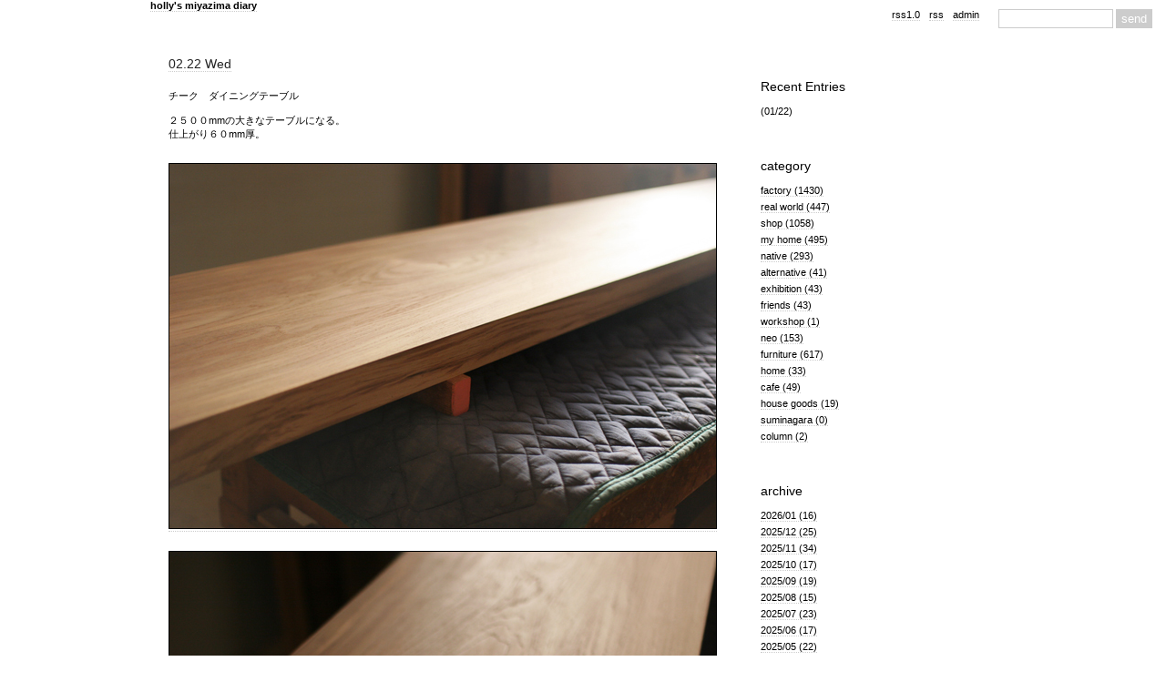

--- FILE ---
content_type: text/html; charset=utf-8
request_url: https://hollywoodbuddy.jp/blog-entry-4050.html
body_size: 3680
content:
<!DOCTYPE html PUBLIC "-//W3C//DTD XHTML 1.0 Transitional//EN" "http://www.w3.org/TR/xhtml1/DTD/xhtml1-transitional.dtd">
<html xmlns="http://www.w3.org/1999/xhtml" xml:lang="ja" lang="ja">
<head>
<meta http-equiv="Content-Type" content="text/html; charset=utf-8" />
<meta http-equiv="Content-Style-Type" content="text/css" />
<meta http-equiv="Content-Script-Type" content="text/javascript" />
<meta http-equiv="X-UA-Compatible" content="IE=edge" />
<meta name="author" content="Miyazima Hiroyoshi" />
<meta name="description" content="" />
<title> - holly's miyazima diary</title>
<link rel="stylesheet" type="text/css" href="https://blog-imgs-135.fc2.com/h/o/l/hollywoodbuddy/css/8fc80.css" media="all" />
<link rel="alternate" type="application/rss+xml" href="https://hollywoodbuddy.jp/?xml" title="RSS" />
</head>
<body>

<div id="search">
<form action="http://ameyaa.blog.fc2.com/" method="get">
<p class="plugin-search" &align>
<input type="text" size="20" name="q" value="" class="search_input"> 
<input type="submit" value="send"" class="search_submit">
</p>
</form>
</div>

<div id="admin">
<!-- powered -->
<ul>
<li><a href="./?xml">rss1.0</a></li>
<li><a href="https://hollywoodbuddy.jp/?xml">rss</a></li>
<li><a href="./?admin">admin</a></li>
</ul>
<!-- /powered/ -->
</div>

<div id="base">

<div id="header">
<h1><a href="https://hollywoodbuddy.jp/" accesskey="0" title="holly's miyazima diary">holly's miyazima diary</a></h1>
<div class="introduction"></div>
</div>

<div id="main">

<div class="entry">

<div class="entry_data"><a href="https://hollywoodbuddy.jp/blog-entry-4050.html">02.22 Wed</a></div>

<div class="entry_text">
チーク　ダイニングテーブル<br><br>２５００mmの大きなテーブルになる。<br>仕上がり６０mm厚。<br><br><br><a href="https://blog-imgs-162.fc2.com/h/o/l/hollywoodbuddy/2023022202.jpg" target="_blank"><img src="https://blog-imgs-162.fc2.com/h/o/l/hollywoodbuddy/2023022202.jpg" alt="" border="0" width="600" height="400" /></a><br><br><br><a href="https://blog-imgs-162.fc2.com/h/o/l/hollywoodbuddy/2023022201.jpg" target="_blank"><img src="https://blog-imgs-162.fc2.com/h/o/l/hollywoodbuddy/2023022201.jpg" alt="2023022201.jpg" border="0" width="600" height="400" /></a><br><br>まずは、天板がほぼ形になった。<br>ここから仕上げはするものの、大きくはさわらないつもり。<br>２枚並んだ姿が、なんとも美しい。<br><br>いよいよこの重たい天板を支える脚を検討していく。<br>脚は２枚の天板を一体にする役割もある。<br>なくてはならない。<br></div>

<div class="more_text"> 
</div>

<div class="data">
trackback (<a href="https://hollywoodbuddy.jp/blog-entry-4050.html#trackback">0</a>) | 
comment(-)
<a href="/blog-category-0.html">shop</a>
</div>

<!--
<rdf:RDF xmlns:rdf="http://www.w3.org/1999/02/22-rdf-syntax-ns#" xmlns:trackback="http://madskills.com/public/xml/rss/module/trackback/" xmlns:dc="http://purl.org/dc/elements/1.1/">
  <rdf:Descriptionrdf:about="https://hollywoodbuddy.jp/blog-entry-4050.html"trackback:ping="https://hollywoodbuddy.jp/tb.php/4050-9ebb9b00"dc:title=""dc:identifier="https://hollywoodbuddy.jp/blog-entry-4050.html"dc:subject="shop"dc:description="チーク　ダイニングテーブル２５００mmの大きなテーブルになる。仕上がり６０mm厚。まずは、天板がほぼ形になった。ここから仕上げはするものの、大きくはさわらないつもり。２枚並んだ姿が、なんとも美しい。いよいよこの重たい天板を支える脚を検討していく。脚は２枚の天板を一体にする役割もある。なくてはならない。..."dc:creator="Miyazima Hiroyoshi"dc:date="2023-02-22T14:26:35+09:00" />
</rdf:RDF>
-->
</div>


<div class="trackback_box">

<h2><a id="" name=""></a><a name="trackback" id="trackback"></a>trackback</h2>

<div class="comment_text">
<div class="trackback_title">この記事のトラックバックURL</div>

<div class="comment_text">
<input name="trackback" type="text" size="60" value="https://hollywoodbuddy.jp/tb.php/4050-9ebb9b00" class="comment_form_text" />
</div>

<div class="trackback_title">この記事へのトラックバック</div>
</div>
</div>


<div id="navi">
 <a href="https://hollywoodbuddy.jp/">home</a> 

</div>

</div>

<div id="side">

<div class="menutitle">Recent Entries</div>
<ul class="menulist">
<li><a href="https://hollywoodbuddy.jp/blog-entry-4857.html" title="Nさんのキッチンは、扉や引き出しの面材の仕上げに入った。クルミ材のキッチンである。出来上がると、とてもいい感じのキッチンになるだろう。シェーカーの雰囲気が大好き"></a> <span>(01/22)</span></li></ul>

<div class="menutitle">category</a></div>
<ul class="menulist">
<li>
<a href="https://hollywoodbuddy.jp/blog-category-2.html">factory (1430)</a>
</li><li>
<a href="https://hollywoodbuddy.jp/blog-category-1.html">real world (447)</a>
</li><li>
<a href="https://hollywoodbuddy.jp/blog-category-0.html">shop (1058)</a>
</li><li>
<a href="https://hollywoodbuddy.jp/blog-category-3.html">my home (495)</a>
</li><li>
<a href="https://hollywoodbuddy.jp/blog-category-4.html">native (293)</a>
</li><li>
<a href="https://hollywoodbuddy.jp/blog-category-5.html">alternative (41)</a>
</li><li>
<a href="https://hollywoodbuddy.jp/blog-category-6.html">exhibition (43)</a>
</li><li>
<a href="https://hollywoodbuddy.jp/blog-category-7.html">friends (43)</a>
</li><li>
<a href="https://hollywoodbuddy.jp/blog-category-8.html">workshop (1)</a>
</li><li>
<a href="https://hollywoodbuddy.jp/blog-category-9.html">neo (153)</a>
</li><li>
<a href="https://hollywoodbuddy.jp/blog-category-10.html">furniture (617)</a>
</li><li>
<a href="https://hollywoodbuddy.jp/blog-category-11.html">home (33)</a>
</li><li>
<a href="https://hollywoodbuddy.jp/blog-category-12.html">cafe (49)</a>
</li><li>
<a href="https://hollywoodbuddy.jp/blog-category-13.html">house goods (19)</a>
</li><li>
<a href="https://hollywoodbuddy.jp/blog-category-14.html">suminagara (0)</a>
</li><li>
<a href="https://hollywoodbuddy.jp/blog-category-15.html">column (2)</a>
</li></ul>

<div class="menutitle">archive</div>
<ul class="menulist">
<li>
<a href="https://hollywoodbuddy.jp/blog-date-202601.html">2026/01 (16)</a>
</li><li>
<a href="https://hollywoodbuddy.jp/blog-date-202512.html">2025/12 (25)</a>
</li><li>
<a href="https://hollywoodbuddy.jp/blog-date-202511.html">2025/11 (34)</a>
</li><li>
<a href="https://hollywoodbuddy.jp/blog-date-202510.html">2025/10 (17)</a>
</li><li>
<a href="https://hollywoodbuddy.jp/blog-date-202509.html">2025/09 (19)</a>
</li><li>
<a href="https://hollywoodbuddy.jp/blog-date-202508.html">2025/08 (15)</a>
</li><li>
<a href="https://hollywoodbuddy.jp/blog-date-202507.html">2025/07 (23)</a>
</li><li>
<a href="https://hollywoodbuddy.jp/blog-date-202506.html">2025/06 (17)</a>
</li><li>
<a href="https://hollywoodbuddy.jp/blog-date-202505.html">2025/05 (22)</a>
</li><li>
<a href="https://hollywoodbuddy.jp/blog-date-202504.html">2025/04 (23)</a>
</li><li>
<a href="https://hollywoodbuddy.jp/blog-date-202503.html">2025/03 (19)</a>
</li><li>
<a href="https://hollywoodbuddy.jp/blog-date-202502.html">2025/02 (9)</a>
</li><li>
<a href="https://hollywoodbuddy.jp/blog-date-202501.html">2025/01 (23)</a>
</li><li>
<a href="https://hollywoodbuddy.jp/blog-date-202412.html">2024/12 (31)</a>
</li><li>
<a href="https://hollywoodbuddy.jp/blog-date-202411.html">2024/11 (28)</a>
</li><li>
<a href="https://hollywoodbuddy.jp/blog-date-202410.html">2024/10 (23)</a>
</li><li>
<a href="https://hollywoodbuddy.jp/blog-date-202409.html">2024/09 (21)</a>
</li><li>
<a href="https://hollywoodbuddy.jp/blog-date-202408.html">2024/08 (22)</a>
</li><li>
<a href="https://hollywoodbuddy.jp/blog-date-202407.html">2024/07 (29)</a>
</li><li>
<a href="https://hollywoodbuddy.jp/blog-date-202406.html">2024/06 (17)</a>
</li><li>
<a href="https://hollywoodbuddy.jp/blog-date-202405.html">2024/05 (40)</a>
</li><li>
<a href="https://hollywoodbuddy.jp/blog-date-202404.html">2024/04 (17)</a>
</li><li>
<a href="https://hollywoodbuddy.jp/blog-date-202403.html">2024/03 (25)</a>
</li><li>
<a href="https://hollywoodbuddy.jp/blog-date-202402.html">2024/02 (21)</a>
</li><li>
<a href="https://hollywoodbuddy.jp/blog-date-202401.html">2024/01 (16)</a>
</li><li>
<a href="https://hollywoodbuddy.jp/blog-date-202312.html">2023/12 (32)</a>
</li><li>
<a href="https://hollywoodbuddy.jp/blog-date-202311.html">2023/11 (26)</a>
</li><li>
<a href="https://hollywoodbuddy.jp/blog-date-202310.html">2023/10 (16)</a>
</li><li>
<a href="https://hollywoodbuddy.jp/blog-date-202309.html">2023/09 (15)</a>
</li><li>
<a href="https://hollywoodbuddy.jp/blog-date-202308.html">2023/08 (29)</a>
</li><li>
<a href="https://hollywoodbuddy.jp/blog-date-202307.html">2023/07 (30)</a>
</li><li>
<a href="https://hollywoodbuddy.jp/blog-date-202306.html">2023/06 (29)</a>
</li><li>
<a href="https://hollywoodbuddy.jp/blog-date-202305.html">2023/05 (12)</a>
</li><li>
<a href="https://hollywoodbuddy.jp/blog-date-202304.html">2023/04 (23)</a>
</li><li>
<a href="https://hollywoodbuddy.jp/blog-date-202303.html">2023/03 (28)</a>
</li><li>
<a href="https://hollywoodbuddy.jp/blog-date-202302.html">2023/02 (29)</a>
</li><li>
<a href="https://hollywoodbuddy.jp/blog-date-202301.html">2023/01 (22)</a>
</li><li>
<a href="https://hollywoodbuddy.jp/blog-date-202212.html">2022/12 (23)</a>
</li><li>
<a href="https://hollywoodbuddy.jp/blog-date-202211.html">2022/11 (19)</a>
</li><li>
<a href="https://hollywoodbuddy.jp/blog-date-202210.html">2022/10 (16)</a>
</li><li>
<a href="https://hollywoodbuddy.jp/blog-date-202209.html">2022/09 (22)</a>
</li><li>
<a href="https://hollywoodbuddy.jp/blog-date-202208.html">2022/08 (22)</a>
</li><li>
<a href="https://hollywoodbuddy.jp/blog-date-202207.html">2022/07 (23)</a>
</li><li>
<a href="https://hollywoodbuddy.jp/blog-date-202206.html">2022/06 (23)</a>
</li><li>
<a href="https://hollywoodbuddy.jp/blog-date-202205.html">2022/05 (24)</a>
</li><li>
<a href="https://hollywoodbuddy.jp/blog-date-202204.html">2022/04 (36)</a>
</li><li>
<a href="https://hollywoodbuddy.jp/blog-date-202203.html">2022/03 (24)</a>
</li><li>
<a href="https://hollywoodbuddy.jp/blog-date-202202.html">2022/02 (28)</a>
</li><li>
<a href="https://hollywoodbuddy.jp/blog-date-202201.html">2022/01 (22)</a>
</li><li>
<a href="https://hollywoodbuddy.jp/blog-date-202112.html">2021/12 (23)</a>
</li><li>
<a href="https://hollywoodbuddy.jp/blog-date-202111.html">2021/11 (22)</a>
</li><li>
<a href="https://hollywoodbuddy.jp/blog-date-202110.html">2021/10 (24)</a>
</li><li>
<a href="https://hollywoodbuddy.jp/blog-date-202109.html">2021/09 (26)</a>
</li><li>
<a href="https://hollywoodbuddy.jp/blog-date-202108.html">2021/08 (17)</a>
</li><li>
<a href="https://hollywoodbuddy.jp/blog-date-202107.html">2021/07 (32)</a>
</li><li>
<a href="https://hollywoodbuddy.jp/blog-date-202106.html">2021/06 (26)</a>
</li><li>
<a href="https://hollywoodbuddy.jp/blog-date-202105.html">2021/05 (16)</a>
</li><li>
<a href="https://hollywoodbuddy.jp/blog-date-202104.html">2021/04 (13)</a>
</li><li>
<a href="https://hollywoodbuddy.jp/blog-date-202103.html">2021/03 (13)</a>
</li><li>
<a href="https://hollywoodbuddy.jp/blog-date-202102.html">2021/02 (20)</a>
</li><li>
<a href="https://hollywoodbuddy.jp/blog-date-202101.html">2021/01 (25)</a>
</li><li>
<a href="https://hollywoodbuddy.jp/blog-date-202012.html">2020/12 (28)</a>
</li><li>
<a href="https://hollywoodbuddy.jp/blog-date-202011.html">2020/11 (28)</a>
</li><li>
<a href="https://hollywoodbuddy.jp/blog-date-202010.html">2020/10 (29)</a>
</li><li>
<a href="https://hollywoodbuddy.jp/blog-date-202009.html">2020/09 (28)</a>
</li><li>
<a href="https://hollywoodbuddy.jp/blog-date-202008.html">2020/08 (26)</a>
</li><li>
<a href="https://hollywoodbuddy.jp/blog-date-202007.html">2020/07 (27)</a>
</li><li>
<a href="https://hollywoodbuddy.jp/blog-date-202006.html">2020/06 (24)</a>
</li><li>
<a href="https://hollywoodbuddy.jp/blog-date-202005.html">2020/05 (22)</a>
</li><li>
<a href="https://hollywoodbuddy.jp/blog-date-202004.html">2020/04 (28)</a>
</li><li>
<a href="https://hollywoodbuddy.jp/blog-date-202003.html">2020/03 (25)</a>
</li><li>
<a href="https://hollywoodbuddy.jp/blog-date-202002.html">2020/02 (18)</a>
</li><li>
<a href="https://hollywoodbuddy.jp/blog-date-202001.html">2020/01 (28)</a>
</li><li>
<a href="https://hollywoodbuddy.jp/blog-date-201912.html">2019/12 (18)</a>
</li><li>
<a href="https://hollywoodbuddy.jp/blog-date-201911.html">2019/11 (27)</a>
</li><li>
<a href="https://hollywoodbuddy.jp/blog-date-201910.html">2019/10 (35)</a>
</li><li>
<a href="https://hollywoodbuddy.jp/blog-date-201909.html">2019/09 (38)</a>
</li><li>
<a href="https://hollywoodbuddy.jp/blog-date-201908.html">2019/08 (28)</a>
</li><li>
<a href="https://hollywoodbuddy.jp/blog-date-201907.html">2019/07 (28)</a>
</li><li>
<a href="https://hollywoodbuddy.jp/blog-date-201906.html">2019/06 (30)</a>
</li><li>
<a href="https://hollywoodbuddy.jp/blog-date-201905.html">2019/05 (22)</a>
</li><li>
<a href="https://hollywoodbuddy.jp/blog-date-201904.html">2019/04 (26)</a>
</li><li>
<a href="https://hollywoodbuddy.jp/blog-date-201903.html">2019/03 (25)</a>
</li><li>
<a href="https://hollywoodbuddy.jp/blog-date-201902.html">2019/02 (25)</a>
</li><li>
<a href="https://hollywoodbuddy.jp/blog-date-201901.html">2019/01 (34)</a>
</li><li>
<a href="https://hollywoodbuddy.jp/blog-date-201812.html">2018/12 (36)</a>
</li><li>
<a href="https://hollywoodbuddy.jp/blog-date-201811.html">2018/11 (22)</a>
</li><li>
<a href="https://hollywoodbuddy.jp/blog-date-201810.html">2018/10 (37)</a>
</li><li>
<a href="https://hollywoodbuddy.jp/blog-date-201809.html">2018/09 (19)</a>
</li><li>
<a href="https://hollywoodbuddy.jp/blog-date-201808.html">2018/08 (24)</a>
</li><li>
<a href="https://hollywoodbuddy.jp/blog-date-201807.html">2018/07 (26)</a>
</li><li>
<a href="https://hollywoodbuddy.jp/blog-date-201806.html">2018/06 (42)</a>
</li><li>
<a href="https://hollywoodbuddy.jp/blog-date-201805.html">2018/05 (24)</a>
</li><li>
<a href="https://hollywoodbuddy.jp/blog-date-201804.html">2018/04 (22)</a>
</li><li>
<a href="https://hollywoodbuddy.jp/blog-date-201803.html">2018/03 (17)</a>
</li><li>
<a href="https://hollywoodbuddy.jp/blog-date-201802.html">2018/02 (26)</a>
</li><li>
<a href="https://hollywoodbuddy.jp/blog-date-201801.html">2018/01 (37)</a>
</li><li>
<a href="https://hollywoodbuddy.jp/blog-date-201712.html">2017/12 (39)</a>
</li><li>
<a href="https://hollywoodbuddy.jp/blog-date-201711.html">2017/11 (21)</a>
</li><li>
<a href="https://hollywoodbuddy.jp/blog-date-201710.html">2017/10 (25)</a>
</li><li>
<a href="https://hollywoodbuddy.jp/blog-date-201709.html">2017/09 (15)</a>
</li><li>
<a href="https://hollywoodbuddy.jp/blog-date-201708.html">2017/08 (16)</a>
</li><li>
<a href="https://hollywoodbuddy.jp/blog-date-201707.html">2017/07 (22)</a>
</li><li>
<a href="https://hollywoodbuddy.jp/blog-date-201706.html">2017/06 (28)</a>
</li><li>
<a href="https://hollywoodbuddy.jp/blog-date-201705.html">2017/05 (17)</a>
</li><li>
<a href="https://hollywoodbuddy.jp/blog-date-201704.html">2017/04 (27)</a>
</li><li>
<a href="https://hollywoodbuddy.jp/blog-date-201703.html">2017/03 (17)</a>
</li><li>
<a href="https://hollywoodbuddy.jp/blog-date-201702.html">2017/02 (12)</a>
</li><li>
<a href="https://hollywoodbuddy.jp/blog-date-201701.html">2017/01 (29)</a>
</li><li>
<a href="https://hollywoodbuddy.jp/blog-date-201612.html">2016/12 (35)</a>
</li><li>
<a href="https://hollywoodbuddy.jp/blog-date-201611.html">2016/11 (19)</a>
</li><li>
<a href="https://hollywoodbuddy.jp/blog-date-201610.html">2016/10 (19)</a>
</li><li>
<a href="https://hollywoodbuddy.jp/blog-date-201609.html">2016/09 (18)</a>
</li><li>
<a href="https://hollywoodbuddy.jp/blog-date-201608.html">2016/08 (16)</a>
</li><li>
<a href="https://hollywoodbuddy.jp/blog-date-201607.html">2016/07 (26)</a>
</li><li>
<a href="https://hollywoodbuddy.jp/blog-date-201606.html">2016/06 (30)</a>
</li><li>
<a href="https://hollywoodbuddy.jp/blog-date-201605.html">2016/05 (40)</a>
</li><li>
<a href="https://hollywoodbuddy.jp/blog-date-201604.html">2016/04 (32)</a>
</li><li>
<a href="https://hollywoodbuddy.jp/blog-date-201603.html">2016/03 (26)</a>
</li><li>
<a href="https://hollywoodbuddy.jp/blog-date-201602.html">2016/02 (23)</a>
</li><li>
<a href="https://hollywoodbuddy.jp/blog-date-201601.html">2016/01 (36)</a>
</li><li>
<a href="https://hollywoodbuddy.jp/blog-date-201512.html">2015/12 (41)</a>
</li><li>
<a href="https://hollywoodbuddy.jp/blog-date-201511.html">2015/11 (32)</a>
</li><li>
<a href="https://hollywoodbuddy.jp/blog-date-201510.html">2015/10 (24)</a>
</li><li>
<a href="https://hollywoodbuddy.jp/blog-date-201509.html">2015/09 (27)</a>
</li><li>
<a href="https://hollywoodbuddy.jp/blog-date-201508.html">2015/08 (26)</a>
</li><li>
<a href="https://hollywoodbuddy.jp/blog-date-201507.html">2015/07 (24)</a>
</li><li>
<a href="https://hollywoodbuddy.jp/blog-date-201506.html">2015/06 (20)</a>
</li><li>
<a href="https://hollywoodbuddy.jp/blog-date-201505.html">2015/05 (26)</a>
</li><li>
<a href="https://hollywoodbuddy.jp/blog-date-201504.html">2015/04 (25)</a>
</li><li>
<a href="https://hollywoodbuddy.jp/blog-date-201503.html">2015/03 (26)</a>
</li><li>
<a href="https://hollywoodbuddy.jp/blog-date-201502.html">2015/02 (15)</a>
</li><li>
<a href="https://hollywoodbuddy.jp/blog-date-201501.html">2015/01 (18)</a>
</li><li>
<a href="https://hollywoodbuddy.jp/blog-date-201412.html">2014/12 (31)</a>
</li><li>
<a href="https://hollywoodbuddy.jp/blog-date-201411.html">2014/11 (26)</a>
</li><li>
<a href="https://hollywoodbuddy.jp/blog-date-201410.html">2014/10 (36)</a>
</li><li>
<a href="https://hollywoodbuddy.jp/blog-date-201409.html">2014/09 (37)</a>
</li><li>
<a href="https://hollywoodbuddy.jp/blog-date-201408.html">2014/08 (20)</a>
</li><li>
<a href="https://hollywoodbuddy.jp/blog-date-201407.html">2014/07 (39)</a>
</li><li>
<a href="https://hollywoodbuddy.jp/blog-date-201406.html">2014/06 (26)</a>
</li><li>
<a href="https://hollywoodbuddy.jp/blog-date-201405.html">2014/05 (24)</a>
</li><li>
<a href="https://hollywoodbuddy.jp/blog-date-201404.html">2014/04 (29)</a>
</li><li>
<a href="https://hollywoodbuddy.jp/blog-date-201403.html">2014/03 (25)</a>
</li><li>
<a href="https://hollywoodbuddy.jp/blog-date-201402.html">2014/02 (34)</a>
</li><li>
<a href="https://hollywoodbuddy.jp/blog-date-201401.html">2014/01 (27)</a>
</li><li>
<a href="https://hollywoodbuddy.jp/blog-date-201312.html">2013/12 (19)</a>
</li><li>
<a href="https://hollywoodbuddy.jp/blog-date-201311.html">2013/11 (24)</a>
</li><li>
<a href="https://hollywoodbuddy.jp/blog-date-201310.html">2013/10 (17)</a>
</li><li>
<a href="https://hollywoodbuddy.jp/blog-date-201309.html">2013/09 (27)</a>
</li><li>
<a href="https://hollywoodbuddy.jp/blog-date-201308.html">2013/08 (19)</a>
</li><li>
<a href="https://hollywoodbuddy.jp/blog-date-201307.html">2013/07 (16)</a>
</li><li>
<a href="https://hollywoodbuddy.jp/blog-date-201306.html">2013/06 (23)</a>
</li><li>
<a href="https://hollywoodbuddy.jp/blog-date-201305.html">2013/05 (24)</a>
</li><li>
<a href="https://hollywoodbuddy.jp/blog-date-201304.html">2013/04 (22)</a>
</li><li>
<a href="https://hollywoodbuddy.jp/blog-date-201303.html">2013/03 (26)</a>
</li><li>
<a href="https://hollywoodbuddy.jp/blog-date-201302.html">2013/02 (23)</a>
</li><li>
<a href="https://hollywoodbuddy.jp/blog-date-201301.html">2013/01 (18)</a>
</li><li>
<a href="https://hollywoodbuddy.jp/blog-date-201212.html">2012/12 (26)</a>
</li><li>
<a href="https://hollywoodbuddy.jp/blog-date-201211.html">2012/11 (22)</a>
</li><li>
<a href="https://hollywoodbuddy.jp/blog-date-201210.html">2012/10 (40)</a>
</li><li>
<a href="https://hollywoodbuddy.jp/blog-date-201209.html">2012/09 (21)</a>
</li><li>
<a href="https://hollywoodbuddy.jp/blog-date-201208.html">2012/08 (35)</a>
</li><li>
<a href="https://hollywoodbuddy.jp/blog-date-201207.html">2012/07 (30)</a>
</li><li>
<a href="https://hollywoodbuddy.jp/blog-date-201206.html">2012/06 (16)</a>
</li><li>
<a href="https://hollywoodbuddy.jp/blog-date-201205.html">2012/05 (34)</a>
</li><li>
<a href="https://hollywoodbuddy.jp/blog-date-201204.html">2012/04 (37)</a>
</li><li>
<a href="https://hollywoodbuddy.jp/blog-date-201203.html">2012/03 (13)</a>
</li><li>
<a href="https://hollywoodbuddy.jp/blog-date-201202.html">2012/02 (25)</a>
</li><li>
<a href="https://hollywoodbuddy.jp/blog-date-201201.html">2012/01 (18)</a>
</li><li>
<a href="https://hollywoodbuddy.jp/blog-date-201112.html">2011/12 (25)</a>
</li><li>
<a href="https://hollywoodbuddy.jp/blog-date-201111.html">2011/11 (23)</a>
</li><li>
<a href="https://hollywoodbuddy.jp/blog-date-201110.html">2011/10 (28)</a>
</li><li>
<a href="https://hollywoodbuddy.jp/blog-date-201109.html">2011/09 (22)</a>
</li><li>
<a href="https://hollywoodbuddy.jp/blog-date-201108.html">2011/08 (20)</a>
</li><li>
<a href="https://hollywoodbuddy.jp/blog-date-201107.html">2011/07 (15)</a>
</li><li>
<a href="https://hollywoodbuddy.jp/blog-date-201106.html">2011/06 (23)</a>
</li><li>
<a href="https://hollywoodbuddy.jp/blog-date-201105.html">2011/05 (17)</a>
</li><li>
<a href="https://hollywoodbuddy.jp/blog-date-201104.html">2011/04 (26)</a>
</li><li>
<a href="https://hollywoodbuddy.jp/blog-date-201103.html">2011/03 (36)</a>
</li><li>
<a href="https://hollywoodbuddy.jp/blog-date-201102.html">2011/02 (18)</a>
</li><li>
<a href="https://hollywoodbuddy.jp/blog-date-201101.html">2011/01 (30)</a>
</li><li>
<a href="https://hollywoodbuddy.jp/blog-date-201012.html">2010/12 (32)</a>
</li><li>
<a href="https://hollywoodbuddy.jp/blog-date-201011.html">2010/11 (29)</a>
</li><li>
<a href="https://hollywoodbuddy.jp/blog-date-201010.html">2010/10 (21)</a>
</li><li>
<a href="https://hollywoodbuddy.jp/blog-date-201009.html">2010/09 (33)</a>
</li><li>
<a href="https://hollywoodbuddy.jp/blog-date-201008.html">2010/08 (23)</a>
</li><li>
<a href="https://hollywoodbuddy.jp/blog-date-201007.html">2010/07 (29)</a>
</li><li>
<a href="https://hollywoodbuddy.jp/blog-date-201006.html">2010/06 (30)</a>
</li><li>
<a href="https://hollywoodbuddy.jp/blog-date-201005.html">2010/05 (28)</a>
</li><li>
<a href="https://hollywoodbuddy.jp/blog-date-201004.html">2010/04 (29)</a>
</li><li>
<a href="https://hollywoodbuddy.jp/blog-date-201003.html">2010/03 (5)</a>
</li></ul>

<div class="menutitle">Recent Comments</div>
<ul class="menulist">
<li><a href="https://hollywoodbuddy.jp/blog-entry-2925.html#comment102">後藤: </a> <span>(05/31)</span></li></ul>

<div class="menutitle">Recent Trackbacks</div>
<ul class="menulist">
</ul>

<div class="menutitle">Links</div>
<ul class="menulist">
<li><a href="http://www.hollywoodbuddy.com" title="holly wood buddy furniture" target="_blank">holly wood buddy furniture</a></li></ul>

</div>

<div id="footer">
<div class="ad">
<span id="ad1"><script type="text/javascript">var j = '7';</script><script type="text/javascript" charset="utf-8" src="https://admin.blog.fc2.com/i/image/janre.js"></script></span><noscript><p>FC2Ad</p></noscript><!-- spotad:0 --><!-- genre:7 --><!-- sub_genre:353 --><!-- sp_banner:0 --><!-- passive:0 --><!-- lang:ja --><!-- HeadBar:0 --><!-- VT:blog --><!-- nad:0 -->  Powered by <a href="https://blog.fc2.com/" title="FC2 BLOG">FC2 Blog</a> / Designed by <a href="http://ameyaa.blog.fc2.com/" target="_blank" title="ameya">ameya</a>
</div>
</div>

</div>

<script type="text/javascript" charset="utf-8" src="https://admin.blog.fc2.com/dctanalyzer.php" defer></script>
<script type="text/javascript" charset="utf-8" src="//static.fc2.com/comment.js" defer></script>
<script type="text/javascript" src="//static.fc2.com/js/blog/blog_res.js" defer></script>
</body>
</html>